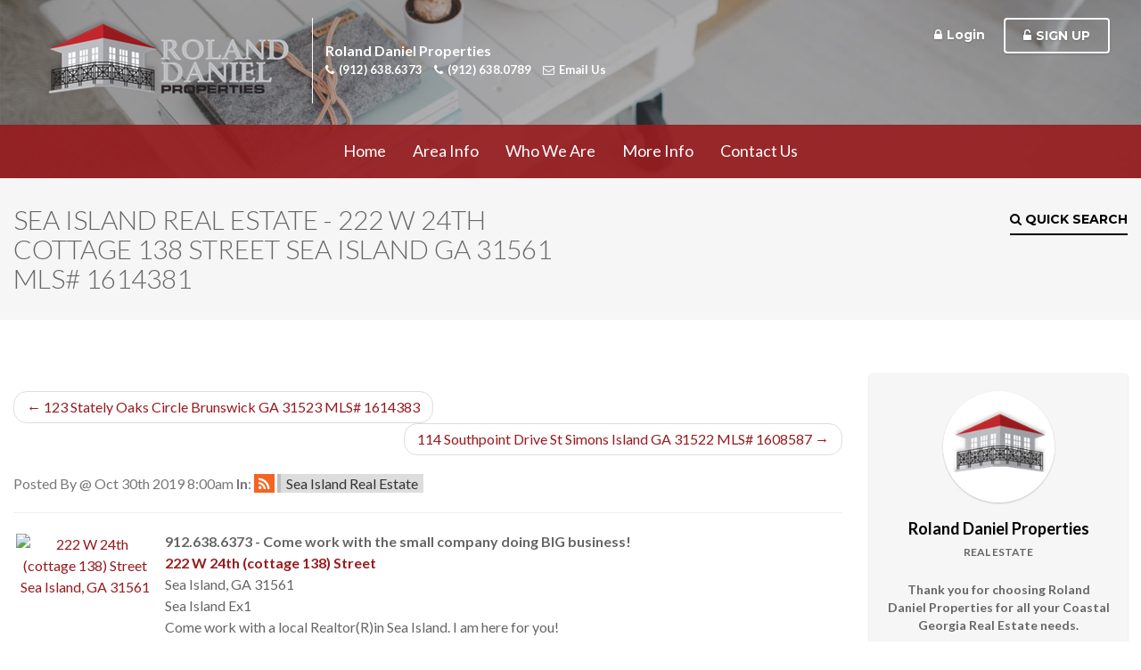

--- FILE ---
content_type: text/html; charset=UTF-8
request_url: https://www.rolanddaniel.com/blog/222-w-24th-cottage-138-street-sea-island-ga-31561-1614381.html
body_size: 17267
content:
<!DOCTYPE html>
<html lang="en">
    <head>
        <meta charset="utf-8" />
      	<meta name="viewport" content="width=device-width, initial-scale=1.0">
        <meta http-equiv="X-UA-Compatible" content="IE=edge,chrome=1">
        <title>Sea Island Real Estate - 222 W 24th cottage 138 Street Sea Island GA 31561 MLS# 1614381</title>
        <meta name="keywords" content="222 W 24th (cottage 138) Street Sea Island, GA 31561,Sea Island GA,Sea Island Ex1 ,mls #1614381,Local Realtor who has lived here for more than 25 years!" />
        <meta name="description" content="222 W 24th (cottage 138) Street, Sea Island GA 31561 |  MLS #1614381 -  Sea Island Ex1 |Local Realtor who has lived here for more than 25 years!" />
        <link rel="alternate" type="application/rss+xml" title="Latest Blogs" href="https://www.rolanddaniel.com/blog.rss" /><link rel="alternate" type="application/rss+xml" title="Latest Blog Comments" href="https://www.rolanddaniel.com/blog_comments/index.rss" /><meta name="document-classification" content="St. Simons Island GA Real Estate" />
<meta name="city" content="St. Simons Island" />
<meta name="state" content="Georgia" />
<meta name="zipcode" content="31522" />
<meta name="country" content="USA, United States Of America" />
<meta name="robots" content="index, follow" />
<meta name="revist-after" content="5 days" />
<meta name="revist" content="5 days" />
<meta name="document-type" content="Public"/> 
<meta name="document-rating" content="General" />
<meta name="last_updated" content="01-18-2026" />
<meta name="copyright" content="01-18-2026 rolanddaniel.com All rights reserved." />
<link rel="canonical" href="https://www.rolanddaniel.com/blog/222-w-24th-cottage-138-street-sea-island-ga-31561-1614381.html"/>
<meta name="google-site-verification" content="f61tqglJay0-kF3LFrUnV1krdP0A0v87Pf-0UsgZuno" />
<meta property="og:url" content="https://www.rolanddaniel.com/blog/222-w-24th-cottage-138-street-sea-island-ga-31561-1614381.html" />
<meta property="og:title" content="222 W 24th cottage 138 Street Sea Island GA 31561 MLS# 1614381" />
<meta property="og:type" content="website" />
<meta property="og:description" content="222 W 24th (cottage 138) Street, Sea Island GA 31561 |  MLS #1614381 -  Sea Island Ex1 |Local Realtor who has lived here for more than 25 years!" />
<meta property="og:image" content="https://images.myrsol.com/ga_giar/3739186_1.jpg">
        <link href="/favicon.ico" type="image/x-icon" rel="icon" /><link href="/favicon.ico" type="image/x-icon" rel="shortcut icon" />        
<link href="https://maxcdn.bootstrapcdn.com/bootstrap/3.3.7/css/bootstrap.min.css" rel="stylesheet" integrity="sha384-BVYiiSIFeK1dGmJRAkycuHAHRg32OmUcww7on3RYdg4Va+PmSTsz/K68vbdEjh4u" crossorigin="anonymous">
<link href="https://maxcdn.bootstrapcdn.com/font-awesome/4.7.0/css/font-awesome.min.css" rel="stylesheet" integrity="sha384-wvfXpqpZZVQGK6TAh5PVlGOfQNHSoD2xbE+QkPxCAFlNEevoEH3Sl0sibVcOQVnN" crossorigin="anonymous">
<link rel="stylesheet" type="text/css" href="/css/frontend.myrsol.min.a7b9c0277a0f4780acac52a155a71ccf.css" />
<link rel="stylesheet" type="text/css" href="/css/tmt3_styles.css?ts=1457468844" media="screen" />
<link rel="stylesheet" type="text/css" href="/css/rd_logo_color_styles.css?ts=1457468855" media="screen" />
<script type="text/javascript">var controller = "blogs"; var action = "view";if (!window.console) window.console = {};if (!window.console.log) window.console.log = function () { };</script>
<!--[if lt IE 9]><script src="https://ajax.googleapis.com/ajax/libs/jquery/1.11.3/jquery.min.js"></script><![endif]-->
<!--[if (gte IE 9) | (!IE)]><!--><script src="https://ajax.googleapis.com/ajax/libs/jquery/2.1.4/jquery.min.js"></script><!--<![endif]-->
<script src="https://maxcdn.bootstrapcdn.com/bootstrap/3.3.6/js/bootstrap.min.js" integrity="sha384-0mSbJDEHialfmuBBQP6A4Qrprq5OVfW37PRR3j5ELqxss1yVqOtnepnHVP9aJ7xS" crossorigin="anonymous"></script>
<script type="text/javascript" src="/js/frontend.plugins.min.cdffbccd2c7ec6ce4ac22aa0331ffaac.js"></script>
<script type="text/javascript" src="/js/frontend.myrsol.min.f45a7aaa0ac038958b051a223ef61a54.js"></script>
<script type="text/javascript">var adWordConversion;</script>
<script type="text/javascript" src="https://maps.googleapis.com/maps/api/js?libraries=drawing,geometry&amp;key=AIzaSyDOjVXN8-XMaAgdKKExPCr5wsTkxi2bdEI"></script>      	<link href='https://fonts.googleapis.com/css?family=Montserrat:400,700' rel='stylesheet' type='text/css'>
        <link href='https://fonts.googleapis.com/css?family=Lato:300,400,700,900' rel='stylesheet' type='text/css'>
        <!--[if lt IE 9]>
            <script src="https://oss.maxcdn.com/libs/html5shiv/3.7.0/html5shiv.js"></script>
        <![endif]-->
      	<script type="text/javascript">
            $(document).ready(function(){
                $('.main-navbar ul#nav').addClass('nav navbar-nav sm');
                $('.mobile-menu ul').addClass('flexnav');
            });
        </script>
      	<script src="/js/jquery.matchHeight-min.js"></script>
      	<script src="/js/jquery.smartmenus.min.js"></script>
      	<script src="/js/jquery.smartmenus.bootstrap.min.js"></script>
      	<script src="/js/jquery.flexnav.min.js"></script>
        <script type="text/javascript">
            $(document).ready(function(){
                $('.header .mh').matchHeight();
                $('.footer .mid .mh').matchHeight();
                $(".mobile-menu .flexnav").flexNav();
                $('[data-toggle="tooltip"]').tooltip();
                $('[data-toggle="tooltip"]').mouseenter(function(){
                    var that = $(this)
                    that.tooltip('show');
                    setTimeout(function(){
                        that.tooltip('hide');
                    }, 2000);
                });

                $('[data-toggle="tooltip"]').mouseleave(function(){
                    $(this).tooltip('hide');
                });
            });
        </script>
    <script>
(function(i,s,o,g,r,a,m){i['GoogleAnalyticsObject']=r;i[r]=i[r]||function(){
(i[r].q=i[r].q||[]).push(arguments)},i[r].l=1*new Date();a=s.createElement(o),
m=s.getElementsByTagName(o)[0];a.async=1;a.src=g;m.parentNode.insertBefore(a,m)
})(window,document,'script','//www.google-analytics.com/analytics.js','ga');

ga('create', 'UA-122998683-1', 'rolanddaniel.com');
ga('send', 'pageview');
</script>
</head>
    <body class="col_2 int">
      
        <header class="header">
	<div class="overlay">
		<div class="top-nav">
			<div class="container-fluid">
				<div class="row">
					<div class="col-md-7">
						<div class="logo mh">
                          	<a href="/"><img src="/img/tmt3_layout/logo.png" alt="Roland Daniel Properties"></a>
						</div>
						<div class="realtor-info mh">
							<div class="table-container">
							    <div class="table-cell">
									<span class="agent-name">Roland Daniel Properties</span>
									<ul>
									  <li><a href="tel:912.638.6373" class="agent-phone"><i class="fa fa-phone"></i>(912) 638.6373</a></li>
                                      <li><a href="tel:912.638.0789" class="agent-phone"><i class="fa fa-phone"></i>(912) 638.0789</a></li>
                                      <li><a href="/contact.html" class="agent-email"><i class="fa fa-envelope-o"></i>Email Us</a></li>
									</ul>
								</div>
							</div>
						</div>
					</div>
					<div class="col-md-5 hidden-xs hidden-sm">
						<div class="manage-account">
							<ul>
								<li></li>
								<li class="account-login"><a href="" data-toggle="modal" data-target="#my-account" class="btn btn-custom btn-link"><i class="fa fa-lock"></i>Login</a></li>
								<li class="account-sign-up"><a href="/register.html" class="btn btn-custom btn-default"><i class="fa fa-unlock-alt"></i>Sign Up</a></li>
							</ul>
						</div>
					</div>
				</div>
			</div>
		</div>
	</div>
</header>        <script type="text/javascript">
    $(document).ready(function() {

        // Build Navigation Menu For Bootstrap
        $('.main-navbar ul li:has(ul)').addClass('dropdown');
        $('.main-navbar ul li:has(ul) ul').addClass('dropdown-menu');

        // Mobile Navigation
        $('.main-navbar .menu-btn').click(function (e) {
            e.preventDefault();
            $('.mobile-menu').toggleClass('open');
            $('body').toggleClass('mobile-menu-open');
            $('.navbar-mobile').toggleClass('nav-slide');
            $('.navbar-mobile').toggleClass('slide-delay').delay(550).queue(function(){
                $(this).removeClass('slide-delay');
                $(this).dequeue();
            });
        });
        $('.mobile-menu-btn-close').click(function (e) {
            e.preventDefault();
            $('.mobile-menu').removeClass('open');
            $('body').removeClass('mobile-menu-open');
            $('.navbar-mobile').toggleClass('nav-slide');
            $('.navbar-mobile').toggleClass('slide-delay').delay(550).queue(function(){
                $(this).removeClass('slide-delay');
                $(this).dequeue();
            });
        });

        // Scroll Navigation Menu
        $(document).scroll(function () {
            var scroll = $(this).scrollTop();
            var topDist = $(".start-scroll").position();
            if (scroll > topDist.top) {
                $('.main-navbar').addClass('navbar-fixed-top');
                $('.int .body-contents').addClass('mb');
            } else {
                $('.main-navbar').removeClass('navbar-fixed-top');
                $('.int .body-contents').removeClass('mb');
            }
        });
      
      	$('.main-navbar .navbar-collapse ul').tabdrop();

        // Sticky Footer
        $(window).resize(function(){
            var footerHeight = $('footer.footer').outerHeight();
            var stickFooterPush = $('.push').height(footerHeight);

            $('.sticky-footer').css({'marginBottom':'-' + footerHeight + 'px'});
        });
        $(window).resize();
    });
</script>
<div class="start-scroll"></div>
<nav class="navbar navbar-default main-navbar" role="navigation">
    <div class="navbar-header hidden-md hidden-lg">
        <div class="menu-btn"><i class="fa fa-bars"></i> Menu</div>
        <ul class="account-btn">
            <li></li>
            <li class="account-login"><a href="" data-toggle="modal" data-target="#my-account"><i class="fa fa-user"></i></a></li>
            <li>
                <a href="" data-toggle="modal" data-target="#modal-qs">
                    <svg version="1.1" id="Capa_1" xmlns="http://www.w3.org/2000/svg" xmlns:xlink="http://www.w3.org/1999/xlink" width="50px" height="50px" viewBox="0 0 66.201 66.201" author="Freepik from flaticon.com licensed by CC by 3.0">
                        <g>
                            <path d="M65.597,34.7L51.779,20.884v-9.112c0-1.136-0.92-2.057-2.058-2.057c-1.135,0-2.056,0.921-2.056,2.057v5.001l-9.748-9.748
                                c-0.803-0.802-2.104-0.802-2.906,0L16.146,25.892c1.547,0.269,3.021,0.754,4.386,1.427l15.935-15.934l26.225,26.223
                                c0.398,0.4,0.926,0.603,1.453,0.603c0.523,0,1.051-0.199,1.451-0.603C66.402,36.805,66.402,35.504,65.597,34.7z"></path>
                            <path d="M59.716,37.06L37.921,15.264c-0.388-0.385-0.908-0.603-1.453-0.603c-0.546,0-1.067,0.218-1.453,0.603l-12.93,12.932
                                c4.533,2.893,7.55,7.963,7.55,13.729c0,2.404-0.527,4.754-1.539,6.903l3.626,3.627c0.113,0.112,0.217,0.23,0.319,0.353
                                c0.708-0.881,1.098-1.967,1.098-3.104v-7.812c0-1.896,1.453-3.48,3.33-3.658c1.877,0.178,3.33,1.762,3.33,3.658v7.812
                                c0,1.252,0.473,2.45,1.325,3.372c0.938,1.017,2.267,1.599,3.646,1.599h10.637c2.74,0,4.971-2.229,4.971-4.971V39.066
                                c0-0.312-0.03-0.628-0.092-0.942C60.203,37.721,60.007,37.351,59.716,37.06z"></path>
                            <path d="M24.475,49.327c1.417-2.121,2.246-4.668,2.246-7.402c0-7.368-5.993-13.362-13.36-13.362S0,34.556,0,41.925
                                c0,7.366,5.994,13.357,13.361,13.357c2.4,0,4.65-0.638,6.599-1.75l5.343,5.344c0.602,0.604,1.391,0.902,2.18,0.902
                                s1.578-0.302,2.179-0.902c1.204-1.203,1.204-3.156,0-4.359L24.475,49.327z M13.361,51.175c-5.1,0-9.25-4.149-9.25-9.25
                                c0-5.103,4.15-9.25,9.25-9.25s9.25,4.148,9.25,9.25C22.61,47.022,18.46,51.175,13.361,51.175z"></path>
                        </g>
                    </svg>
                </a>
            </li>
        </ul>
    </div>
    <div class="navbar-collapse collapse">
        <ul id="nav"><li><a href="/" title="Home" >Home</a></li><li><a href="/local-area-information.html" title="Area Info" >Area Info</a></li><li><a href="/agents.html" title="Who We Are" >Who We Are</a></li><li><a href="/more-information.html" title="More Info" >More Info</a></li><li><a href="/contact.html" title="Contact Us" >Contact Us</a></li></ul>    </div>
</nav>
<div class="mobile-menu hidden-md hidden-lg">
    <a href="" class="mobile-menu-btn-close"><i class="fa fa-times"></i> Close</a>
    <ul id="nav"><li><a href="/" title="Home" >Home</a></li><li><a href="/local-area-information.html" title="Area Info" >Area Info</a></li><li><a href="/agents.html" title="Who We Are" >Who We Are</a></li><li><a href="/more-information.html" title="More Info" >More Info</a></li><li><a href="/contact.html" title="Contact Us" >Contact Us</a></li></ul></div>
      	<main class="body-contents">
          	
          	<section class="page-title p30">
                <div class="container-fluid">
                    <div class="row">
                        <div class="col-md-6">
                            <h1>Sea Island Real Estate - 222 W 24th cottage 138 Street Sea Island GA 31561 MLS# 1614381</h1>
                        </div>
                        <div class="col-md-6">
                            <a href="" class="qs-drop-btn btn btn-custom hidden-xs hidden-sm" data-toggle="modal" data-target="#modal-qs">
                                <i class="fa fa-search"></i> Quick Search
                            </a>
                        </div>
                    </div>
                </div>
            </section>
          	
            <section class="contents p60">
                <div class="container-fluid">
                    <div class="row">
                        <div class="col-sm-8 col-md-8 col-lg-9">
                            <nav class="blogs-nextprev" aria-label="blogs-nextprev"><ul class="pager"><li class="previous"><a href="/blog/123-stately-oaks-circle-brunswick-ga-31523-1614383.html"><span aria-hidden="true">&larr;</span> 123 Stately Oaks Circle Brunswick GA 31523 MLS# 1614383</a></li><li class="next"><a href="/blog/114-southpoint-drive-st-simons-island-ga-31522-1608587.html">114 Southpoint Drive St Simons Island GA 31522 MLS# 1608587 <span aria-hidden="true">&rarr;</span></a></li></ul></nav>
<div id="blogs_index">
	<div class="">
  <span class="text-muted">
	      Posted By <a href="/blog/author"> </a> @ Oct 30th 2019 8:00am		    <strong>In</strong>:
		<a class="blog-rss" href="/post_category/feed/56d2e84a-f598-4d85-becc-64ab96e92e70.rss" title="Subscribe to Sea Island Real Estate"><i class="fa fa-rss"></i></a>
		<a class="blog-category" href="/post_category/view/sea-island-real-estate.html">Sea Island Real Estate</a>
		  </span>
</div>
<hr />

<div style="width: 160px; text-align: center; padding: 3px; float: left;">
<a href="/listings/view/222-w-24th-cottage-138-street-sea-island-real-estate-1614381.html"><img src="https://images.myrsol.com/ga_giar/3739186_1.jpg" width="160" height="120" border="0" title="222 W 24th (cottage 138) Street Sea Island, GA 31561" alt="222 W 24th (cottage 138) Street Sea Island, GA 31561" /></a>
</div>
<div style="position: relative; margin-left: 170px;">
 <strong>912.638.6373 - Come work with the small company doing BIG business!</strong><br />
<p><a title="Sea Island homes for sale" href="/listings/view/222-w-24th-cottage-138-street-sea-island-real-estate-1614381.html" target="_self"><strong>222 W 24th (cottage 138) Street</strong></a><br />
  Sea Island, GA 31561<br />
  Sea Island Ex1 <br />
  Come work with a local Realtor(R)in Sea Island. I am here for you!<Br/>
  MLS # <img src="//assets.myrsol.com/board_logos/brlogo_house25.gif" height="16" alt="BR" class="vmid" /> 1614381 - Residential Real Estate <br />
  <p>
    This sophisticated, one level Mediterranean Cottage has been fully renovated and exquisitely furnished.  Enjoy the quiet 4 home street. From the rebuilt pool to the lovely landscaped grounds this home invites you and your guests to a...
  <p><a href="/listings/view/222-w-24th-cottage-138-street-sea-island-real-estate-1614381.html">View the Full Details of this Home for Sale in Sea Island</a></p>
    <p><strong>Call 912.638.6373</strong>
  </p>
</p>
  <p><a href="/listings/view/222-w-24th-cottage-138-street-sea-island-real-estate-1614381.html">View the Full Details of this Home for Sale in Sea Island</a></p>
  <p><strong>Call 912.638.6373 and let us show you how great this area is!</p><br />
  <p><a href="http://www.stsimonsislandrealty.com/property-search.html" title="Sea Island Homes for sale">Search the Sea Island MLS ~ Start your Sea Island search here!</a></p>
</p>
</div>
<div class="cleared"></div><hr class="cleared" />

<div style="padding: 2px;">
<div class="socialbtm"><a class="blog-print" target="_blank" rel="nofollow" href="/blog/222-w-24th-cottage-138-street-sea-island-ga-31561-1614381.html/print" title="Print This Post"><i class="fa fa-print"></i> Print This Post</a><a class="blog-print" style="margin-left: 15px;" href="mailto:?subject=Check%20out%20this%20post%20-%20222%20W%2024th%20cottage%20138%20Street%20Sea%20Island%20GA%2031561%20MLS%23%201614381&body=Your%20friend%20thought%20you%20might%20like%20this%20post%20%0Ahttps%3A%2F%2Fwww.rolanddaniel.com%2Fblog%2F222-w-24th-cottage-138-street-sea-island-ga-31561-1614381.html"><i class="fa fa-envelope-o"></i> Email This Post</a></div><strong>Share on Social Media:</strong> <div class="social-icons clearfix"><a target="_blank" href="http://twitter.com/home?status=Currently reading https://www.rolanddaniel.com/blog/222-w-24th-cottage-138-street-sea-island-ga-31561-1614381.html" class="pull-left blog-share" title="Share this blog post on Twitter"><img src="//assets.myrsol.com/blog/bookmarks/twitter.png" /></a><a target="_blank" href="http://www.facebook.com/share.php?u=https://www.rolanddaniel.com/blog/222-w-24th-cottage-138-street-sea-island-ga-31561-1614381.html&amp;t=222+W+24th+cottage+138+Street+Sea+Island+GA+31561+MLS%23+1614381" class="pull-left blog-share" title="Share this blog post on Facebook"><img src="//assets.myrsol.com/blog/bookmarks/facebook.png" /></a><a target="_blank" href="http://www.google.com/bookmarks/mark?op=edit&amp;bkmk=https://www.rolanddaniel.com/blog/222-w-24th-cottage-138-street-sea-island-ga-31561-1614381.html&amp;title=222+W+24th+cottage+138+Street+Sea+Island+GA+31561+MLS%23+1614381" class="pull-left blog-share" title="Share this blog post on Google Bookmarks"><img src="//assets.myrsol.com/blog/bookmarks/google.png" /></a><a target="_blank" href="https://www.linkedin.com/shareArticle?mini=true&url=https://www.rolanddaniel.com/blog/222-w-24th-cottage-138-street-sea-island-ga-31561-1614381.html&title=222+W+24th+cottage+138+Street+Sea+Island+GA+31561+MLS%23+1614381" class="pull-left blog-share" title="Share this blog post on LinkedIn"><img src="//assets.myrsol.com/blog/bookmarks/linkedin.png" /></a><a target="_blank" href="http://reddit.com/submit?url=https://www.rolanddaniel.com/blog/222-w-24th-cottage-138-street-sea-island-ga-31561-1614381.html&amp;title=222+W+24th+cottage+138+Street+Sea+Island+GA+31561+MLS%23+1614381" class="pull-left blog-share" title="Share this blog post on reddit"><img src="//assets.myrsol.com/blog/bookmarks/reddit.png" /></a></div><div style="display: inline; margin-top: 4px; position: absolute;"><div class="g-plusone" data-size="small" data-href="https://www.rolanddaniel.com/blog/222-w-24th-cottage-138-street-sea-island-ga-31561-1614381.html"></div></div></div>

<hr />

<div id="comments">
<h3>Comments (0)</h3>	<div class="alert alert-info"><strong>Comments have been closed for this post.</strong><br />Please <a href="/contact.html" class="alert-link" title="Contact Us">contact us</a> if you have any questions or comments.</div>
</div>

</div>

<nav class="blogs-nextprev" aria-label="blogs-nextprev"><ul class="pager"><li class="previous"><a href="/blog/123-stately-oaks-circle-brunswick-ga-31523-1614383.html"><span aria-hidden="true">&larr;</span> 123 Stately Oaks Circle Brunswick GA 31523 MLS# 1614383</a></li><li class="next"><a href="/blog/114-southpoint-drive-st-simons-island-ga-31522-1608587.html">114 Southpoint Drive St Simons Island GA 31522 MLS# 1608587 <span aria-hidden="true">&rarr;</span></a></li></ul></nav>
<script type="text/javascript">
(function() {
  var po = document.createElement('script'); po.type = 'text/javascript'; po.async = true;
  po.src = 'https://apis.google.com/js/plusone.js';
  var s = document.getElementsByTagName('script')[0]; s.parentNode.insertBefore(po, s);
})();
</script>
                        </div>
                      	<div class="col-sm-4 col-md-4 col-lg-3">
                          	<div class="sidebar">
	<div class="widget agent">
		<div class="agent-pic">
          	<img src="/img/tmt3_layout/right_logo.png">
		</div>
		<div class="agent-info">
			<h4>Roland Daniel Properties</h4>
			<span>Real Estate</span>
			<p>Thank you for choosing Roland Daniel Properties for all your Coastal Georgia Real Estate needs.</p>
			<a href="/agents.html" class="btn btn-custom btn-default">About Us</a>
		</div>
	</div>
	<div class="widget item-block">
		<ul>
			<li>
				<a target="_blank" href="https://www.rolanddaniel.com/img/protect-yourself-when-buying-a-home.pdf">
					<svg version="1.1" id="Capa_1" xmlns="http://www.w3.org/2000/svg" xmlns:xlink="http://www.w3.org/1999/xlink" x="0px" y="0px" viewBox="0 0 47.001 47.001" xml:space="preserve">
                        <g>
                            <g id="Layer_1_120_">
                                <g>
                                    <g>
                                        <path d="M31.736,10.307c-0.111-0.112-0.249-0.193-0.398-0.24l-8.975-2.818c-3.589-1.127-5.924,0.839-6.553,1.47
                                            c-0.367,0.367-0.648,0.754-0.792,1.091l-3.998,9.404c-0.229,0.538-0.151,1.255,0.208,1.97c0.514,1.021,1.44,1.757,2.547,2.022
                                            c1.239,0.297,2.524-0.106,3.53-1.111c0.263-0.263,0.487-0.553,0.619-0.799l1.344-2.493c0.221-0.413,0.542-0.841,0.88-1.179
                                            c1.153-1.154,1.701-0.626,1.934-0.402c2.011,1.941,12.554,12.529,12.554,12.529c0.375,0.375,0.297,1.086-0.172,1.554
                                            c-0.468,0.467-1.18,0.547-1.554,0.174l-2.962-2.961c-0.382-0.383-0.998-0.383-1.38,0c-0.382,0.379-0.382,0.998,0,1.379
                                            l2.962,2.963c0.374,0.373,0.296,1.084-0.172,1.551c-0.468,0.469-1.181,0.547-1.553,0.174l-2.963-2.961
                                            c-0.382-0.382-1-0.382-1.38,0c-0.382,0.379-0.382,0.998,0,1.38l2.962,2.962c0.374,0.374,0.293,1.085-0.174,1.553
                                            c-0.467,0.467-1.178,0.547-1.553,0.172l-2.962-2.961c-0.38-0.381-0.999-0.381-1.38,0c-0.38,0.381-0.38,1,0,1.379l2.962,2.963
                                            c0.375,0.375,0.295,1.086-0.172,1.554c-0.47,0.468-1.181,0.547-1.554,0.173l-3.606-3.609c0.515-0.774,0.375-1.897-0.389-2.664
                                            c-0.856-0.855-2.173-0.934-2.935-0.17c0.762-0.763,0.687-2.078-0.171-2.935c-0.858-0.856-2.172-0.935-2.934-0.173
                                            c0.762-0.762,0.685-2.076-0.174-2.932c-0.856-0.858-2.17-0.936-2.934-0.174c0.764-0.762,0.685-2.076-0.172-2.935
                                            c-0.802-0.802-1.997-0.911-2.774-0.3l-5.839-5.839c-0.381-0.382-1-0.382-1.381,0c-0.38,0.38-0.38,0.999,0,1.381l5.824,5.823
                                            l-1.727,1.727c-0.762,0.761-0.685,2.075,0.174,2.934c0.856,0.856,2.17,0.935,2.933,0.172c-0.763,0.763-0.685,2.076,0.173,2.934
                                            c0.856,0.855,2.171,0.936,2.934,0.173c-0.763,0.763-0.686,2.076,0.172,2.933c0.858,0.858,2.172,0.936,2.934,0.174
                                            c-0.762,0.761-0.685,2.074,0.173,2.933c0.857,0.856,2.17,0.935,2.934,0.172l1.824-1.823l3.581,3.58
                                            c1.143,1.143,3.076,1.063,4.314-0.173c0.603-0.603,0.925-1.373,0.97-2.135c0.762-0.045,1.533-0.368,2.135-0.972
                                            c0.604-0.603,0.928-1.373,0.974-2.135c0.761-0.045,1.529-0.367,2.135-0.971c0.603-0.604,0.926-1.373,0.97-2.136
                                            c0.763-0.044,1.533-0.366,2.137-0.972c1.236-1.236,1.312-3.172,0.172-4.313l-1.51-1.511l6.2-6.199
                                            c0.381-0.38,0.381-0.999,0-1.38L31.736,10.307z"></path>
                                    </g>
                                    <g>
                                        <path d="M46.43,12.489l-7.901-7.901c-0.762-0.763-1.999-0.763-2.762,0l-2.762,2.76c-0.762,0.762-0.762,1.999,0,2.761
                                            l7.902,7.903c0.763,0.762,2,0.762,2.762,0l2.761-2.761C47.191,14.488,47.191,13.251,46.43,12.489z M42.283,16.513
                                            c-0.884,0-1.602-0.717-1.602-1.602c0-0.885,0.718-1.603,1.602-1.603c0.885,0,1.603,0.717,1.603,1.603
                                            C43.885,15.795,43.168,16.513,42.283,16.513z"></path>
                                    </g>
                                </g>
                            </g>
                        </g>
                    </svg>
                    <span>
                        Buyers <small></small>
                    </span>
				</a>
			</li>
			<li>
				<a target="_blank" href="https://www.rolanddaniel.com/img/protect-yourself-when-selling-a-house.pdf">
					<svg version="1.1" id="Capa_1" xmlns="http://www.w3.org/2000/svg" xmlns:xlink="http://www.w3.org/1999/xlink" x="0px" y="0px" viewBox="0 0 781.466 781.467" xml:space="preserve">
                        <g>
                            <polygon points="380.615,443.355 412.468,443.355 412.468,434.361 380.615,434.361 380.615,406.367 415.087,406.367 
                                415.087,397.252 369.737,397.252 369.737,481.463 380.615,481.463"></polygon>
                            <path d="M463.44,482.834c21.481,0,39.104-15.371,39.104-44.35c0-24.998-14.871-42.605-37.863-42.605
                                c-22.486,0-39.104,17.484-39.104,44.225C425.576,465.592,441.191,482.834,463.44,482.834z M464.185,404.75
                                c18.11,0,26.87,17.486,26.87,34.234c0,19.105-9.761,34.979-26.993,34.979c-17.126,0-26.864-16.115-26.864-34.105
                                C437.196,421.359,446.196,404.75,464.185,404.75z"></path>
                            <path d="M527.52,444.971h10.249c9.866,0.377,14.362,4.76,16.856,16.371c2.372,10.504,4.259,17.744,5.633,20.121h11.249
                                c-1.755-3.248-3.751-11.371-6.501-23.115c-2.009-8.75-5.883-14.74-12.376-16.988v-0.379c8.871-2.994,15.866-10.371,15.866-21.49
                                c0-6.504-2.372-12.242-6.617-15.996c-5.259-4.74-12.755-6.865-24.364-6.865c-7.499,0-15.358,0.625-20.864,1.746v83.09h10.87
                                L527.52,444.971L527.52,444.971z M527.52,405.998c1.751-0.498,5.501-1.01,10.735-1.01c11.503,0.139,19.374,4.885,19.374,15.748
                                c0,9.615-7.377,15.994-18.999,15.994h-11.11V405.998z"></path>
                            <path d="M362.003,600.918c-7.492,0-14.615-2.51-19.491-5.504l-2.757,9.119c4.506,3.006,13.378,5.375,21.498,5.375
                                c19.862,0,29.479-11.24,29.479-24.242c0-12.365-7.245-19.242-21.482-24.732c-11.622-4.504-16.75-8.371-16.75-16.246
                                c0-5.746,4.384-12.623,15.871-12.623c7.623,0,13.244,2.496,15.996,4.004l2.993-8.867c-3.749-2.137-9.994-4.129-18.61-4.129
                                c-16.37,0-27.239,9.75-27.239,22.869c0,11.867,8.497,18.982,22.24,23.855c11.365,4.383,15.87,8.871,15.87,16.744
                                C379.621,595.039,373.12,600.918,362.003,600.918z"></path>
                            <path d="M427.839,524.449l-28.614,84.205h11.244l8.74-26.48h29.857l9.007,26.48h11.621l-28.747-84.205H427.839z M421.463,573.68
                                l8.24-24.365c1.626-5.127,3.004-10.25,4.26-15.256h0.243c1.242,4.883,2.505,9.873,4.368,15.377l8.25,24.244H421.463z"></path>
                            <polygon points="492.917,524.449 482.049,524.449 482.049,608.654 528.893,608.654 528.893,599.539 492.917,599.539"></polygon>
                            <polygon points="586.49,533.564 586.49,524.449 541.005,524.449 541.005,608.654 588.362,608.654 588.362,599.539 551.876,599.539 
                                551.876,569.176 584.612,569.176 584.612,560.18 551.876,560.18 551.876,533.564"></polygon>
                            <path d="M734.967,256.802l46.498-59.559l-46.498-59.559H181.771V46.498L122.211,0L62.653,46.498v91.186H0.001v119.117h62.652
                                v524.666h119.117V256.801h127.494v68.683h-70.497v353.983h446.978V325.484h-61.497v-68.682H734.967z M651.247,644.969H277.766
                                V362.982h373.481V644.969z M579.25,325.484H354.261v-68.683H579.25V325.484z"></path>
                        </g>
                    </svg>
                    <span>
                        Sellers <small></small>
                    </span>
				</a>
			</li>
		</ul>
	</div>
	<div class="widget new-listings">
		<h3>Recent Listings	<span><i class="fa fa-calendar"></i></span></h3>
		<ul class="dl-list"><li><dl class="dl-horizontal"><dt>Posted</dt><dd>Listings</dd></dl></li></ul>	</div>
	<div class="widget text">
		<h3>ROLAND DANIEL PROPERTIES</h3>
		<p>Our philosophy in business is to keep small in numbers but big in service. So, you'll find dedicated and knowledgeable sales professionals in Roland Daniel Properties. We'll arm you with information that's pertinent and we'll help you "see" the market so you can make an informed decision. Our "raison d'etre" is your real estate needs and wants. We don't forget that. We operate under the expectation that you'll be just as happy a year after the sale as you were the day you closed on your sale! THANK YOU FOR CHOOSING ROLAND DANIEL PROPERTIES FOR ALL YOUR COASTAL GEORGIA REAL ESTATE NEEDS.</p>
	</div>
    <div class="widget accordion">
        <div class="wrap-items">
            <ul class="nav nav-tabs-list" role="tablist">
                <li role="presentation" data-toggle="tooltip" data-placement="top" title="" class="active"><a href="#images" aria-controls="images" role="tab" data-toggle="tab"><i class="fa fa-picture-o"></i></a></li>
                <li role="presentation" data-toggle="tooltip" data-placement="top" title="Posts"><a href="#posts" aria-controls="posts" role="tab" data-toggle="tab"><i class="fa fa-rss"></i></a></li>
                <li role="presentation" data-toggle="tooltip" data-placement="top" title="Categories"><a href="#categories" aria-controls="categories" role="tab" data-toggle="tab"><i class="fa fa-th-list"></i></a></li>
                <li role="presentation" data-toggle="tooltip" data-placement="top" title="Archives"><a href="#archive" aria-controls="archive" role="tab" data-toggle="tab"><i class="fa fa-archive"></i></a></li>
            </ul>
            <div class="tab-content">
                <div role="tabpanel" class="tab-pane fade in active" id="images">
                    <ul>
                        <li>
                          <a href="/blog.html">
                              <div class="pic" style="background-image:url('/img/tmt3_layout/banner_rotator/1.jpg');">
                                    <div class="title">Blog Posts</div>
                                    <div class="overlay"></div>
                                </div>
                            </a>
                        </li>
                    </ul>
                </div>
                <div role="tabpanel" class="tab-pane fade" id="posts">
                    <p><a href="/blog/20-fernleaf-court-brunswick-ga-31525-1642517.html"><strong>20 Fernleaf Court Brunswick GA 31525 MLS# 1642517</strong></a><br /><small>October 4th 2023 - 9:13 am</small><br /></p><p><a href="/blog/311-holly-street-st-simons-island-ga-31522-1642085.html"><strong>311 Holly Street St Simons Island GA 31522 MLS# 1642085</strong></a><br /><small>October 4th 2023 - 9:00 am</small><br /></p><p><a href="/blog/123-foxwood-way-st-marys-ga-31558-1642296.html"><strong>123 Foxwood Way St Marys GA 31558 MLS# 1642296</strong></a><br /><small>October 4th 2023 - 8:52 am</small><br /></p><p><a href="/blog/1102-grand-view-drive-unit-1102-st-simons-island-ga-31522-1642518.html"><strong>1102 Grand View Drive Unit 1102 St Simons Island GA 31522 MLS# 1642518</strong></a><br /><small>October 4th 2023 - 8:39 am</small><br /></p><p><a href="/blog/1500-demere-road-unit-a1-st-simons-island-ga-31522-1642428.html"><strong>1500 Demere Road Unit A1 St Simons Island GA 31522 MLS# 1642428</strong></a><br /><small>October 4th 2023 - 8:26 am</small><br /></p><a href="/blog.html" class="btn btn-custom btn-default">View More</a>                </div>
                <div role="tabpanel" class="tab-pane fade" id="categories">
                    <ul><li><a href="/blog.html"><strong>All Categories (6230)</strong></a></li><li><a href="/post_category/view/life-on-st-simons"><strong>Life on St Simons (6)</strong></a></li><li><a href="/post_category/view/local-market-insight"><strong>Local Market Insight (6)</strong></a></li><li><a href="/post_category/view/office-announcements"><strong>Office Announcements (1)</strong></a></li><li><a href="/post_category/view/brunswick-real-estate.html"><strong>Brunswick Real Estate (2178)</strong></a></li><li><a href="/post_category/view/darien-real-estate.html"><strong>Darien Real Estate (216)</strong></a></li><li><a href="/post_category/view/sea-island-real-estate.html"><strong>Sea Island Real Estate (160)</strong></a></li><li><a href="/post_category/view/st-marys-real-estate.html"><strong>St Marys Real Estate (400)</strong></a></li><li><a href="/post_category/view/st-simons-island-real-estate.html"><strong>St Simons Island Real Estate (3263)</strong></a></li></ul>                </div>
                <div role="tabpanel" class="tab-pane fade" id="archive">
                    <ul><li><a href="/archives/10/2023">October 2023 (25)</a></li><li><a href="/archives/9/2023">September 2023 (159)</a></li><li><a href="/archives/8/2023">August 2023 (16)</a></li><li><a href="/archives/10/2022">October 2022 (1)</a></li><li><a href="/archives/9/2022">September 2022 (26)</a></li><li><a href="/archives/8/2022">August 2022 (140)</a></li><li><a href="/archives/7/2022">July 2022 (165)</a></li><li><a href="/archives/6/2022">June 2022 (165)</a></li><li><a href="/archives/5/2022">May 2022 (172)</a></li><li><a href="/archives/4/2022">April 2022 (148)</a></li><li><a href="/archives/3/2022">March 2022 (155)</a></li><li><a href="/archives/2/2022">February 2022 (115)</a></li><li><a href="/archives/1/2022">January 2022 (80)</a></li><li><a href="/archives/12/2021">December 2021 (92)</a></li><li><a href="/archives/11/2021">November 2021 (113)</a></li><li><a href="/archives/10/2021">October 2021 (131)</a></li><li><a href="/archives/9/2021">September 2021 (137)</a></li><li><a href="/archives/8/2021">August 2021 (151)</a></li><li><a href="/archives/7/2021">July 2021 (158)</a></li><li><a href="/archives/6/2021">June 2021 (155)</a></li><li><a href="/archives/5/2021">May 2021 (179)</a></li><li><a href="/archives/4/2021">April 2021 (161)</a></li><li><a href="/archives/3/2021">March 2021 (175)</a></li><li><a href="/archives/2/2021">February 2021 (110)</a></li><li><a href="/archives/1/2021">January 2021 (121)</a></li><li><a href="/archives/12/2020">December 2020 (65)</a></li><li><a href="/archives/11/2020">November 2020 (81)</a></li><li><a href="/archives/10/2020">October 2020 (136)</a></li><li><a href="/archives/9/2020">September 2020 (127)</a></li><li><a href="/archives/8/2020">August 2020 (134)</a></li><li><a href="/archives/7/2020">July 2020 (145)</a></li><li><a href="/archives/6/2020">June 2020 (148)</a></li><li><a href="/archives/5/2020">May 2020 (119)</a></li><li><a href="/archives/4/2020">April 2020 (84)</a></li><li><a href="/archives/3/2020">March 2020 (117)</a></li><li><a href="/archives/2/2020">February 2020 (132)</a></li><li><a href="/archives/1/2020">January 2020 (135)</a></li><li><a href="/archives/12/2019">December 2019 (50)</a></li><li><a href="/archives/11/2019">November 2019 (101)</a></li><li><a href="/archives/10/2019">October 2019 (105)</a></li><li><a href="/archives/9/2019">September 2019 (70)</a></li><li><a href="/archives/8/2019">August 2019 (108)</a></li><li><a href="/archives/7/2019">July 2019 (103)</a></li><li><a href="/archives/6/2019">June 2019 (103)</a></li><li><a href="/archives/5/2019">May 2019 (120)</a></li><li><a href="/archives/4/2019">April 2019 (116)</a></li><li><a href="/archives/3/2019">March 2019 (136)</a></li><li><a href="/archives/2/2019">February 2019 (102)</a></li><li><a href="/archives/1/2019">January 2019 (92)</a></li><li><a href="/archives/12/2018">December 2018 (54)</a></li><li><a href="/archives/11/2018">November 2018 (73)</a></li><li><a href="/archives/10/2018">October 2018 (87)</a></li><li><a href="/archives/9/2018">September 2018 (90)</a></li><li><a href="/archives/8/2018">August 2018 (225)</a></li><li><a href="/archives/7/2018">July 2018 (6)</a></li><li><a href="/archives/2/2018">February 2018 (3)</a></li><li><a href="/archives/11/2017">November 2017 (1)</a></li><li><a href="/archives/9/2017">September 2017 (1)</a></li><li><a href="/archives/8/2017">August 2017 (5)</a></li><li><a href="/archives/7/2017">July 2017 (3)</a></li><li><a href="/archives/3/2017">March 2017 (1)</a></li><li><a href="/archives/12/2016">December 2016 (1)</a></li></ul>                </div>
            </div>
        </div>
    </div>
</div>                        </div>
                    </div>
                </div>
            </section>
        </main>
      	<div class="hidden-xs">
			 <section class="featured-properties p60">
                  <div class="container-fluid">
                      <style>
	.slick-slider{position:relative;display:block;-moz-box-sizing:border-box;box-sizing:border-box;-webkit-user-select:none;-moz-user-select:none;-ms-user-select:none;user-select:none;-webkit-touch-callout:none;-khtml-user-select:none;-ms-touch-action:pan-y;touch-action:pan-y;-webkit-tap-highlight-color:transparent}
	.slick-list{position:relative;display:block;overflow:hidden;margin:0;padding:0}
	.slick-list:focus{outline:none}
	.slick-list.dragging{cursor:pointer;cursor:hand}
	.slick-slider .slick-track,.slick-slider .slick-list{-webkit-transform:translate3d(0,0,0);-moz-transform:translate3d(0,0,0);-ms-transform:translate3d(0,0,0);-o-transform:translate3d(0,0,0);transform:translate3d(0,0,0)}
	.slick-track{position:relative;top:0;left:0;display:block}
	.slick-track:before,.slick-track:after{display:table;content:''}
	.slick-track:after{clear:both}
	.slick-loading .slick-track{visibility:hidden}
	.slick-slide{display:none;float:left;height:100%;min-height:1px}
	[dir='rtl'] .slick-slide{float:right}
	.slick-slide img{display:block}
	.slick-slide.slick-loading img{display:none}
	.slick-slide.dragging img{pointer-events:none}
	.slick-initialized .slick-slide{display:block}
	.slick-loading .slick-slide{visibility:hidden}
	.slick-vertical .slick-slide{display:block;height:auto;border:1px solid transparent}
	.slick-arrow.slick-hidden{display:none}
</style>
<script type="text/javascript" src="/js/jquery.slick.min.js"></script>
<script type="text/javascript" charset="utf-8">
    $(document).ready(function() {
        $('.slick-responsive').slick({
          	dots: false,
          	infinite: true,
          	speed: 500,
          	slidesToShow: 4,
          	slidesToScroll: 4,
          	prevArrow: '<button type="button" class="slick-controls slick-prev"><i class="fa fa-angle-left"></i></button>',
          	nextArrow: '<button type="button" class="slick-controls slick-next"><i class="fa fa-angle-right"></i></button>',
          	responsive: [
            {
              	breakpoint: 1199,
              	settings: {
                	slidesToShow: 3,
                	slidesToScroll: 3,
              }
            },
            {
              	breakpoint: 992,
              	settings: {
                	slidesToShow: 2,
                	slidesToScroll: 2
              }
            },
            {
              	breakpoint: 767,
              	settings: {
                	slidesToShow: 1,
                	slidesToScroll: 1
              }
            }
          	]
        });
        $('.featured-properties .glider-pic a').imgLiquid({fill:true});
    });
</script>
<script src="/js/jquery.imgLiquid-min.js"></script>                      <a href="/featured-listings.html" class="btn btn-custom btn-default">View All</a>
                  </div>
              </section>
      	</div>
      	<footer class="footer">
	<div class="area-links p20">
			</div>
	<div class="mid">
		<div class="container-fluid" style="max-width:100%;">
			<div class="row">
				<div class="col-sm-5 col-md-6 col-lg-3 hidden-xs hidden-sm pos">
                  <div style="margin:50px;">
						<a href="/"><img src="/img/tmt3_layout/logo.png" alt="Roland Daniel Properties"></a>
					</div>
				</div>
				<div class="col-sm-4 col-md-6 col-md-offset-6 col-lg-3 col-lg-offset-3 c-item mh">
					<div class="item contact">
						<h4>Contact</h4>
						<address>
						  	124 Follins Lane<br>
						  	St. Simons Island, GA 31522<br><br>
						  	Phone: <a href="tel:912.638.63735">912.638.6373</a><br>
						  	Phone: <a href="tel:912.638.0789">912.638.0789</a><br>
                          <a class="email" href="/contact.html">Contact Us</a>
						</address>
						<ul id="social-links">
							<li><a href="#" target="_blank" class="social-facebook"><i class="fa fa-facebook"></i></a></li>
							<li><a href="#" target="_blank" class="social-twitter"><i class="fa fa-twitter"></i></a></li>
							<li><a href="#" target="_blank" class="social-youtube"><i class="fa fa-youtube"></i></a></li>
							<li><a href="#" target="_blank" class="social-pinterest"><i class="fa fa-pinterest"></i></a></li>
							<li><a href="#" target="_blank" class="social-googleplus"><i class="fa fa-google-plus"></i></a></li>
							<li><a href="#" target="_blank" class="social-linkedin"><i class="fa fa-linkedin"></i></a></li>
							<li><a href="#" target="_blank" class="social-instagram"><i class="fa fa-instagram"></i></a></li>
						</ul>
					</div>
				</div>
				<div class="col-sm-4 col-md-6 col-lg-3 mh">
					<div class="item resource">
						<h4>Popular Searches</h4>
						<ul id="sideNav"><li><a href="/st-simons-island_featured-homes-for-sale/st-simons-island-homes-for-sale.html" title="St. Simons Island" >St. Simons Island</a></li><li><a href="/st-simons-island_featured-homes-for-sale/sea-island.html" title="Sea Island" >Sea Island</a></li><li><a href="/st-simons-island_featured-homes-for-sale/brunswick-homes-for-sale.html" title="Brunswick" >Brunswick</a></li><li><a href="/new-shortsales-foreclosures.html" title="New Shortsales/Foreclosures" >New Shortsales/Foreclosures</a></li><li><a href="/foreclosures-shortsales.html" title="Foreclosures & Shortsales" >Foreclosures & Shortsales</a></li><li><a href="/st-simons-island-shortsales.html" title="St. Simons Island Shortsales" >St. Simons Island Shortsales</a></li><li><a href="/st-simons-island-foreclosures.html" title="St. Simons Island Foreclosures" >St. Simons Island Foreclosures</a></li><li><a href="/testimonial" title="Testimonials" >Testimonials</a></li><li><a href="/testimonial/submit-testimonial.html" title="Submit Testimonial" >Submit Testimonial</a></li></ul>					</div>
				</div>
				<div class="col-sm-4 col-md-6 col-lg-3 mh">
					<div class="item blog">
						<h4>From The Blog</h4>
						<p><a href="/blog/20-fernleaf-court-brunswick-ga-31525-1642517.html"><strong>20 Fernleaf Court Brunswick GA 31525 MLS# 1642517</strong></a><br /><small>October 4th 2023 - 9:13 am</small><br /></p><p><a href="/blog/311-holly-street-st-simons-island-ga-31522-1642085.html"><strong>311 Holly Street St Simons Island GA 31522 MLS# 1642085</strong></a><br /><small>October 4th 2023 - 9:00 am</small><br /></p><p><a href="/blog/123-foxwood-way-st-marys-ga-31558-1642296.html"><strong>123 Foxwood Way St Marys GA 31558 MLS# 1642296</strong></a><br /><small>October 4th 2023 - 8:52 am</small><br /></p><p><a href="/blog/1102-grand-view-drive-unit-1102-st-simons-island-ga-31522-1642518.html"><strong>1102 Grand View Drive Unit 1102 St Simons Island GA 31522 MLS# 1642518</strong></a><br /><small>October 4th 2023 - 8:39 am</small><br /></p><p><a href="/blog/1500-demere-road-unit-a1-st-simons-island-ga-31522-1642428.html"><strong>1500 Demere Road Unit A1 St Simons Island GA 31522 MLS# 1642428</strong></a><br /><small>October 4th 2023 - 8:26 am</small><br /></p><a href="/blog.html" class="btn btn-custom btn-default">View More</a>					</div>
				</div>
			</div>
		</div>
	</div>
	<div class="copyright p20">
		<p>© 2026 Roland Daniel Properties   | <a href="http://www.dynamicidx.com" target="_blank">Real Estate Website</a> Powered by Dynamic IDX, LLC<!-- Required By Link  -->   |   Website Designed by TinyMinute</p>
		<ul>
          <li><a href="/sitemap.html">Sitemap</a></li>
			<li><a href="#">Top</a></li>
		</ul>
	</div>
</footer>

<!-- Modal -->
<div class="modal fade modal-qs modal-custom" id="modal-qs" tabindex="-1" role="dialog" aria-labelledby="myModalLabel">
    <div class="modal-dialog" role="document">
        <div class="modal-content">
            <div class="modal-body">
                <button type="button" class="close" data-dismiss="modal" aria-label="Close"><span aria-hidden="true">×</span></button>
                <h4 class="modal-title">Quick Search</h4>
                <form id="qs_form" name="qs_form" method="post" action="/property-search.html"><fieldset style="display:none;"><input type="hidden" name="_method" value="POST" /></fieldset>
	<div class="form-group qs_location">
		<div class="icon">
			<svg version="1.1" id="Capa_1" xmlns="http://www.w3.org/2000/svg" xmlns:xlink="http://www.w3.org/1999/xlink" x="0px" y="0px" viewBox="0 0 60.272 60.272" xml:space="preserve">
			    <g>
			        <polygon points="31.577,1.863 44.039,10.002 44.039,58.579 31.577,58.579"/>
			        <path d="M45.015,36.875v21.449h15.258V41.749L45.015,36.875z M51.457,53.661l-4.662-1.357V48.28l4.662,1.692V53.661z
			             M51.457,46.624l-4.662-1.358v-4.022l4.662,1.694V46.624z M57.306,55.354l-4.664-1.355v-4.026l4.664,1.695V55.354z M57.306,48.318
			            l-4.663-1.356v-4.024l4.665,1.692v3.688H57.306z"/>
			        <path d="M14.75,11.527v32.208l-2.203,1.439V34.417l-1.398,0.578v-10.73L0.974,28.757V39.21L0,39.614v18.965h30.154V1.694
			            L14.75,11.527z M1.907,30.804l3.434-1.589v4.132l-3.434,1.526V30.804z M2.162,37.501l3.433-1.591v4.135l-3.433,1.524V37.501z
			             M5.699,52.345l-3.433,1.528v-4.071l3.433-1.589V52.345z M5.699,46.049l-3.433,1.529v-4.071l3.433-1.588V46.049z M6.188,28.812
			            l3.434-1.589v4.133l-3.434,1.525V28.812z M6.443,35.508l3.433-1.589v4.133l-3.433,1.527V35.508z M10.278,50.376l-3.434,1.527
			            v-4.069l3.434-1.591V50.376z M10.278,44.081l-3.434,1.525v-4.067l3.434-1.59V44.081z M21.277,44.797l-4.749,2.973v-4.408
			            l4.749-3.072V44.797z M21.277,37.349l-4.749,2.971V35.91l4.749-3.072V37.349z M21.277,29.899l-4.749,2.974v-4.411l4.749-3.074
			            V29.899z M21.277,22.45l-4.749,2.97v-4.408l4.749-3.074V22.45z M21.277,14.999l-4.749,2.972v-4.409l4.749-3.073V14.999z
			             M28.313,40.395l-5.51,3.448V39.3l5.51-3.566V40.395z M28.313,32.945l-5.51,3.449v-4.544l5.51-3.568V32.945z M28.313,25.495
			            l-5.51,3.449v-4.542l5.51-3.569V25.495z M28.313,18.045l-5.51,3.449v-4.543l5.51-3.568V18.045z M28.313,10.594l-5.51,3.449V9.5
			            l5.51-3.568V10.594z"/>
			    </g>
			</svg>
		</div>
		<div class="wrap">
			<label for="qs_propcity">Property Types</label>
		    <select id="qs_propclass" class="form-control" name="data[Listing][class][]" onchange="qsClassSelect();">
		    	<option value="">All Types</option>
							</select>
	    </div>
	</div>



	
	<div class="form-group qs_types">
		<div class="icon">
		    <svg version="1.1" id="Capa_1" xmlns="http://www.w3.org/2000/svg" xmlns:xlink="http://www.w3.org/1999/xlink" x="0px" y="0px" viewBox="0 0 31.769 31.77" xml:space="preserve">
		        <g>
		            <g>
		                <path d="M7.458,12.07L0,26.15h2.263l6.079-11.478l6.083,11.478h2.262h0.002L9.226,12.069C8.878,11.415,7.806,11.416,7.458,12.07z"
		                    />
		                <path d="M21.171,6.151c-0.174-0.327-0.514-0.532-0.885-0.532c-0.369,0-0.709,0.205-0.883,0.532l-6.09,11.495l1.131,2.135
		                    l5.844-11.026l9.217,17.396h2.264L21.171,6.151z"/>
		                <rect x="18.06" y="24.41" width="1.74" height="1.74"/>
		                <rect x="18.06" y="21.67" width="1.74" height="1.74"/>
		                <rect x="20.8" y="21.67" width="1.74" height="1.74"/>
		                <rect x="20.8" y="24.41" width="1.74" height="1.74"/>
		                <rect x="6.105" y="24.41" width="1.74" height="1.74"/>
		                <rect x="6.105" y="21.67" width="1.74" height="1.74"/>
		                <rect x="8.845" y="21.67" width="1.74" height="1.74"/>
		                <rect x="8.845" y="24.41" width="1.74" height="1.74"/>
		            </g>
		        </g>
		    </svg>
		</div>
		<div class="wrap">
			<label for="qs_propclass">Locations</label>
		    <select id="qs_propcity" class="form-control" name="data[Listing][city][]">
		    	<option value="">All Locations</option>
                		    </select>
		</div>
	</div>

	<div class="form-group qs_low">
		<div class="icon">
		    <i class="fa fa-long-arrow-down"></i>
		    <i class="fa fa-usd"></i>
		</div>
		<div class="wrap">
			<label for="qs_lowprice">Min Price</label>
			<select name="data[Listing][lp]" id="qs_lowprice" class="form-control">
<option value="0">No min</option>
<option value="75000">$75,000</option>
<option value="100000">$100,000</option>
<option value="125000">$125,000</option>
<option value="150000">$150,000</option>
<option value="175000">$175,000</option>
<option value="200000">$200,000</option>
<option value="250000">$250,000</option>
<option value="300000">$300,000</option>
<option value="350000">$350,000</option>
<option value="400000">$400,000</option>
<option value="450000">$450,000</option>
<option value="500000">$500,000</option>
<option value="550000">$550,000</option>
<option value="600000">$600,000</option>
<option value="650000">$650,000</option>
<option value="700000">$700,000</option>
<option value="750000">$750,000</option>
<option value="800000">$800,000</option>
<option value="850000">$850,000</option>
<option value="900000">$900,000</option>
<option value="950000">$950,000</option>
<option value="1000000">$1,000,000</option>
</select>		</div>
	</div>
	<div class="form-group qs_high">
		<div class="icon">
		    <i class="fa fa-long-arrow-up"></i>
		    <i class="fa fa-usd"></i>
		</div>
		<div class="wrap">
			<label for="qs_highprice">Max Price</label>
			<select name="data[Listing][hp]" id="qs_highprice" class="form-control">
<option value="999999999999">No max</option>
<option value="75000">$75,000</option>
<option value="100000">$100,000</option>
<option value="125000">$125,000</option>
<option value="150000">$150,000</option>
<option value="175000">$175,000</option>
<option value="200000">$200,000</option>
<option value="250000">$250,000</option>
<option value="300000">$300,000</option>
<option value="350000">$350,000</option>
<option value="400000">$400,000</option>
<option value="450000">$450,000</option>
<option value="500000">$500,000</option>
<option value="550000">$550,000</option>
<option value="600000">$600,000</option>
<option value="650000">$650,000</option>
<option value="700000">$700,000</option>
<option value="750000">$750,000</option>
<option value="800000">$800,000</option>
<option value="850000">$850,000</option>
<option value="900000">$900,000</option>
<option value="950000">$950,000</option>
<option value="1000000">$1,000,000</option>
<option value="2000000">$2,000,000</option>
<option value="3000000">$3,000,000</option>
<option value="4000000">$4,000,000</option>
<option value="5000000">$5,000,000</option>
</select>		</div>
	</div>
	
	<div class="form-group qs_beds">
		<div class="icon">
		    <svg version="1.1" id="Capa_1" xmlns="http://www.w3.org/2000/svg" xmlns:xlink="http://www.w3.org/1999/xlink" x="0px" y="0px" viewBox="0 0 512 512" xml:space="preserve">
		        <g>
		            <g>
		                <g>
		                    <path d="M471,330v82h41V289H41V121c0-5.336-2-10.169-6-14.5c-4-4.333-8.833-6.5-14.5-6.5
		                        S10,102.167,6,106.5s-6,9.167-6,14.5v291h41v-82H471z"/>
		                    <path d="M105.5,205c10.333,0,19.333-3.667,27-11c7.667-7.334,11.5-16.168,11.5-26.5
		                        c0-10.335-3.833-19.168-11.5-26.5c-7.667-7.333-16.667-11-27-11s-19.167,3.667-26.5,11s-11,16.167-11,26.5s3.667,19.167,11,26.5
		                        C86.333,201.333,95.167,205,105.5,205z"/>
		                    <path d="M512,258v-50c0-8-2.833-14.5-8.5-19.5c-5.67-5-12.837-8.167-21.5-9.5l-297-29h-2
		                        c-5.333,0-9.833,1.833-13.5,5.5s-5.5,8.167-5.5,13.5v58H88c-12.667,0-19,5.167-19,15.5S75.333,258,88,258H512z"/>
		                </g>
		            </g>
		        </g>
		    </svg>
		</div>
		<div class="wrap">
		    <label for="qs_beds">Beds</label>
		    <select name="data[Listing][br]" id="qs_beds" class="form-control">
<option value="0">All beds</option>
<option value="1">1+</option>
<option value="2">2+</option>
<option value="3">3+</option>
<option value="4">4+</option>
</select>		</div>
	</div>

	<div class="form-group qs_baths">
		<div class="icon">
			<svg version="1.1" id="Capa_1" xmlns="http://www.w3.org/2000/svg" xmlns:xlink="http://www.w3.org/1999/xlink" x="0px" y="0px" viewBox="0 0 79.536 79.536" xml:space="preserve">
			    <g>
			        <path d="M66.327,36.534H13.205c0-8.994,7.291-16.28,16.28-16.28h4.554V0h11.452v20.249h4.557
			            C59.036,20.249,66.327,27.535,66.327,36.534z M42.479,43.025v-0.026c0-1.496-1.214-2.7-2.713-2.7c-1.502,0-2.716,1.229-2.716,2.727
			            c0,1.496,1.214,2.713,2.716,2.713C41.266,45.738,42.479,44.521,42.479,43.025z M42.479,65.581v-0.057
			            c0-1.502-1.214-2.693-2.713-2.693c-1.502,0-2.716,1.243-2.716,2.75c0,1.496,1.214,2.713,2.716,2.713
			            C41.266,68.294,42.479,67.077,42.479,65.581z M42.479,54.308v-0.062c0-1.497-1.214-2.683-2.713-2.683
			            c-1.502,0-2.716,1.238-2.716,2.744c0,1.492,1.214,2.714,2.716,2.714C41.266,57.021,42.479,55.8,42.479,54.308z M42.479,76.822
			            v-0.03c0-1.497-1.214-2.703-2.713-2.703c-1.502,0-2.716,1.232-2.716,2.733c0,1.502,1.214,2.714,2.716,2.714
			            C41.266,79.536,42.479,78.324,42.479,76.822z M71.63,76.294c1.398-0.554,2.066-2.133,1.512-3.521l-0.021-0.058
			            c-0.554-1.393-2.123-2.055-3.511-1.475c-1.403,0.549-2.061,2.153-1.502,3.541c0.425,1.066,1.435,1.709,2.517,1.709
			            C70.957,76.491,71.299,76.424,71.63,76.294z M67.886,66.052c1.394-0.549,2.066-2.133,1.513-3.521l-0.021-0.058
			            c-0.559-1.393-2.133-2.065-3.516-1.48c-1.397,0.554-2.061,2.159-1.496,3.547c0.419,1.062,1.439,1.709,2.517,1.709
			            C67.213,66.249,67.555,66.187,67.886,66.052z M63.914,55.893c1.435-0.43,2.248-1.941,1.817-3.376l-0.015-0.052
			            c-0.431-1.439-1.927-2.227-3.371-1.792c-1.435,0.425-2.242,1.957-1.808,3.402c0.342,1.176,1.43,1.932,2.589,1.932
			            C63.392,56.007,63.65,55.976,63.914,55.893z M60.398,45.567c1.393-0.549,2.066-2.133,1.512-3.519l-0.021-0.054
			            c-0.554-1.388-2.128-2.056-3.516-1.484c-1.393,0.557-2.056,2.162-1.496,3.555c0.424,1.052,1.439,1.699,2.521,1.699
			            C59.726,45.765,60.072,45.702,60.398,45.567z M55.646,78.034c1.47-0.29,2.428-1.719,2.128-3.189l-0.011-0.052
			            c-0.295-1.471-1.734-2.413-3.185-2.103c-1.476,0.29-2.423,1.75-2.123,3.211c0.259,1.294,1.388,2.185,2.651,2.185
			            C55.293,78.097,55.474,78.075,55.646,78.034z M53.708,67.306c1.492-0.15,2.574-1.481,2.429-2.978l-0.005-0.052
			            c-0.146-1.486-1.471-2.574-2.967-2.397c-1.492,0.145-2.579,1.501-2.429,2.993c0.14,1.397,1.32,2.443,2.697,2.443
			            C53.522,67.315,53.615,67.315,53.708,67.306z M52.29,56.483c1.47-0.291,2.423-1.715,2.128-3.19l-0.011-0.052
			            c-0.284-1.46-1.719-2.393-3.18-2.092c-1.47,0.29-2.418,1.74-2.123,3.211c0.26,1.294,1.389,2.18,2.651,2.18
			            C51.938,56.54,52.118,56.524,52.29,56.483z M50.617,45.712c1.471-0.289,2.429-1.719,2.128-3.189l-0.01-0.052
			            c-0.296-1.468-1.751-2.405-3.186-2.097c-1.476,0.285-2.418,1.737-2.122,3.21c0.264,1.29,1.393,2.181,2.65,2.181
			            C50.265,45.765,50.446,45.749,50.617,45.712z M11.424,74.782l0.023-0.052c0.557-1.388-0.125-2.94-1.522-3.489
			            c-1.375-0.56-2.98,0.134-3.531,1.532c-0.552,1.388,0.111,2.967,1.509,3.521c0.329,0.13,0.676,0.197,1.004,0.197
			            C9.987,76.491,10.999,75.849,11.424,74.782z M15.167,64.54l0.021-0.052c0.557-1.388-0.122-2.941-1.515-3.495
			            c-1.38-0.555-2.98,0.14-3.537,1.538c-0.552,1.388,0.116,2.972,1.509,3.521c0.329,0.135,0.673,0.197,1.002,0.197
			            C13.73,66.249,14.748,65.602,15.167,64.54z M18.997,54.075l0.015-0.057c0.435-1.439-0.393-2.921-1.823-3.346
			            c-1.46-0.455-2.959,0.404-3.384,1.844c-0.43,1.435,0.381,2.946,1.817,3.376c0.267,0.083,0.526,0.114,0.779,0.114
			            C17.57,56.007,18.652,55.251,18.997,54.075z M22.655,44.065l0.021-0.057c0.557-1.393-0.122-2.941-1.517-3.498
			            c-1.367-0.562-2.972,0.143-3.537,1.538c-0.552,1.386,0.124,2.965,1.512,3.519c0.329,0.135,0.673,0.197,1.007,0.197
			            C21.218,45.765,22.23,45.117,22.655,44.065z M27.077,75.901l0.016-0.053c0.298-1.47-0.663-2.868-2.136-3.163
			            c-1.458-0.306-2.895,0.684-3.198,2.153c-0.297,1.466,0.658,2.9,2.131,3.19c0.171,0.046,0.35,0.057,0.536,0.057
			            C25.687,78.097,26.818,77.206,27.077,75.901z M28.796,64.872l0.005-0.053c0.152-1.491-0.94-2.791-2.434-2.94
			            c-1.486-0.177-2.817,0.963-2.97,2.449c-0.15,1.491,0.937,2.821,2.428,2.978c0.091,0.01,0.184,0.01,0.274,0.01
			            C27.476,67.315,28.651,66.274,28.796,64.872z M30.428,54.36l0.01-0.053c0.297-1.47-0.663-2.873-2.131-3.158
			            c-1.437-0.326-2.9,0.684-3.198,2.148c-0.295,1.471,0.658,2.905,2.126,3.195c0.176,0.036,0.357,0.052,0.541,0.052
			            C29.045,56.54,30.168,55.654,30.428,54.36z M32.105,43.584l0.016-0.057c0.295-1.463-0.663-2.869-2.139-3.161
			            c-1.447-0.301-2.905,0.691-3.198,2.156c-0.295,1.471,0.658,2.9,2.133,3.189c0.168,0.037,0.35,0.053,0.536,0.053
			            C30.715,45.765,31.844,44.874,32.105,43.584z"/>
			    </g>
			</svg>
		</div>
		<div class="wrap">
		    <label for="qs_propclass">Baths</label>
			<select name="data[Listing][fba]" id="qs_baths" class="form-control">
<option value="0">All baths</option>
<option value="1">1+</option>
<option value="2">2+</option>
<option value="3">3+</option>
<option value="4">4+</option>
<option value="5">5+</option>
<option value="6">6+</option>
</select>	    </div>
	</div>

	<div class="form-group qs_search">
	    <div class="form-links">
	        <a href="javascript:void(0);" class="qsearch-btn btn btn-custom btn-default" onclick="$('#qs_form').submit();">
	            <span>Search</span> <i class="fa fa-angle-right"></i>
	        </a>
	    </div>
	</div>

</form>
                <div class="links">
                    <a href="/property-search.html">Advanced Search</a>
                </div>
            </div>
        </div>
    </div>
</div>

<!-- Modal -->
<div class="modal fade modal-account modal-custom" id="my-account" tabindex="-1" role="dialog" aria-labelledby="myModalLabel" aria-hidden="true">
	<div class="modal-dialog modal-sm">
		<div class="modal-content">
			<div class="modal-body">
				<script type="text/javascript">
					$(document).ready(function() {
					    if($('.header .manage-account ul li #myrsol_adminblock').length > 0) {
					    	$('.header .manage-account ul li #myrsol_adminblock a').each(function() {
					    	    $(this).prepend('<i class="fa fa-tachometer"></i>');
					    	});
					    }
                      	// Switch Buttons & Text if logged in
						if ($(".modal-account .profile-welcome").length > 0) {
						    $(".header .manage-account ul li.account-login").each(function() {
						        $(this).replaceWith('<li class="account-info"><a href="" class="btn btn-custom btn-link" data-toggle="modal" data-target="#my-account"><i class="fa fa-user"></i>My Account</a></li>');
						    });
						    $(".header .manage-account ul li.account-sign-up").each(function() {
						        $(this).remove();
						    });
						    $(".header .account-btn li.account-login").each(function() {
						        $(this).replaceWith('<li class="account-info"><a href="" data-toggle="modal" data-target="#my-account"><i class="fa fa-user"></i></a></li>');
						    });
						    $(".modal-account .modal-body .modal-title").each(function() {
						        $(this).replaceWith('<h4 class="modal-title">My Account</h4>');
						    });
						    $(".modal-account .modal-footer").each(function() {
						        $(this).remove();
						    });
						}
					});
				</script>
				<!--[if IE 9]>
					<style>
						.modal-account .modal-content #QuickUserLogin label[for="LoginUsername"], .modal-account .modal-content #QuickUserLogin label[for="LoginPassword"] {
							display:block !important;
						}
					</style>
				<![endif]-->
				<button type="button" class="close" data-dismiss="modal" aria-label="Close"><span aria-hidden="true">×</span></button>
				<h4 class="modal-title">Sign in</h4>
				
<form id="QuickUserLogin" method="post" action="/login.html"><fieldset style="display:none;"><input type="hidden" name="_method" value="POST" /></fieldset>    <div class="form-group qul_username">
        <label for="LoginUsername">Username</label><br />
        <input name="data[User][username]" type="text" id="LoginUsername" class="text form-control" placeholder="Username" maxlength="255" value="" />    </div>
    <div class="form-group qul_password">
        <label for="LoginPassword">Password</label><br />
        <input type="password" name="data[User][password]" id="LoginPassword" class="text form-control" placeholder="Password" value="" />    </div>
    <div class="form-group qs_remember-me">
        <input type="hidden" name="data[User][cookie]" id="LoginCookie_" value="0" /><input type="checkbox" name="data[User][cookie]" id="LoginCookie" value="1" />        <label for="LoginCookie"> Remember Me?</label>
        <div class="clearfix"></div>
    </div>
    <div class="form-group qul_login-btn">
        <input type="submit" label="" class="btn btn-custom btn-default" value="Sign In" />    </div>
    <div class="form-group qul_lost-password">
        <a href="/lostpassword.html" title="Lost your password?" class="profile-links">Lost Password?</a>
    </div>
</form>
			</div>
			<div class="modal-footer">
				<p>Don't have an account? <a href="register.html">Create one now.</a></p>
			</div>
		</div>
	</div>
</div>    </body>
</html>

--- FILE ---
content_type: text/html; charset=utf-8
request_url: https://accounts.google.com/o/oauth2/postmessageRelay?parent=https%3A%2F%2Fwww.rolanddaniel.com&jsh=m%3B%2F_%2Fscs%2Fabc-static%2F_%2Fjs%2Fk%3Dgapi.lb.en.2kN9-TZiXrM.O%2Fd%3D1%2Frs%3DAHpOoo_B4hu0FeWRuWHfxnZ3V0WubwN7Qw%2Fm%3D__features__
body_size: 161
content:
<!DOCTYPE html><html><head><title></title><meta http-equiv="content-type" content="text/html; charset=utf-8"><meta http-equiv="X-UA-Compatible" content="IE=edge"><meta name="viewport" content="width=device-width, initial-scale=1, minimum-scale=1, maximum-scale=1, user-scalable=0"><script src='https://ssl.gstatic.com/accounts/o/2580342461-postmessagerelay.js' nonce="_o0gbv4-NHFYojmNUJeBGQ"></script></head><body><script type="text/javascript" src="https://apis.google.com/js/rpc:shindig_random.js?onload=init" nonce="_o0gbv4-NHFYojmNUJeBGQ"></script></body></html>

--- FILE ---
content_type: text/css
request_url: https://www.rolanddaniel.com/css/rd_logo_color_styles.css?ts=1457468855
body_size: 2688
content:
/* ==========================================================================
Colors - Mix #1 Blue/Red
========================================================================== */
body { background: #fff; color: #666; }

h1, h2, h3, h4, h5, h6 { color: #000; }

h1 { color: #981b1e; }

h2 { color: #981b1e; }

a { color: #981b1e; }
a:hover { color: #000; }

p.lead { color: #000; }

.header .realtor-info { color: #fff; }
.header .realtor-info:before { background: #fff; }
.header .realtor-info ul li a { color: #fff; }
.header .manage-account ul li a { color: #fff; }
.header .manage-account ul li.account-sign-up a { color: #fff; border-color: #fff; }
.header .manage-account ul li.account-sign-up a:hover { border-color: #000; background: #981b1e; }

/* ==========================================================================
Banner
========================================================================== */
.banner .left-control a, .banner .right-control a { background-color: #fff; background-color: rgba(255, 255, 255, 0.3); }
.banner .left-control a:hover, .banner .right-control a:hover { background: #000; color: #fff; }
.banner a { color: #fff; }
.banner .text-overlay { color: #fff; }
.banner .quick-search .icon { fill: #fff; color: #fff; }
.banner .quick-search select { color: #fff; }
.banner .quick-search select option { background: #fff; color: #333; }
.banner .quick-search select:hover { border-bottom: 2px solid #fff; }
.banner .quick-search .form-links a { border: 2px solid #fff; }
.banner .quick-search .form-links a:hover { border-color: #981b1e; background: #981b1e; color: #fff; }

@media only screen and (max-width: 992px) { .banner .quick-search .wrap { background-color: #fff; background-color: rgba(255, 255, 255, 0.2); }
  .banner .quick-search .form-links a:hover { border-color: #000; background: #000; color: #fff; } }
.start-scroll { position: relative; }

.main-navbar { transition: all 0.3s ease; border-radius: 0; position: absolute; z-index: 1030; left: 0; right: 0; border: 0; margin: -60px 0 0 0; background-color: #981b1e; background-color: rgba(152, 27, 30, 0.9); height: 60px; }
.main-navbar.navbar-fixed-top { position: fixed; margin: 0; background-color: #981b1e; background-color: rgba(152, 27, 30, 0.97); }
.main-navbar .navbar-collapse > ul { display: inline-block; list-style: none; }
.main-navbar .navbar-collapse > ul > li { float: left; }
.main-navbar .navbar-collapse > ul > li > a { text-decoration: none; display: block; padding: 0 15px; line-height: 59px; color: #fff; font-size: 18px; }
.main-navbar .navbar-collapse > ul > li > a:focus, .main-navbar .navbar-collapse > ul > li > a:hover { background-color: #333; background-color: rgba(51, 51, 51, 0.1); color: #fff; }
.main-navbar .navbar-collapse > ul ul { display: none; }
.main-navbar .navbar-nav { display: inline-block; float: none; vertical-align: top; }
.main-navbar .navbar-nav > li.open > a.highlighted { background-color: #333; background-color: rgba(51, 51, 51, 0.1); color: #fff; }
.main-navbar .navbar-nav > li > a { padding: 0 15px; line-height: 59px; color: #fff; font-size: 18px; }
.main-navbar .navbar-nav > li > a:hover { color: #fff; }
.main-navbar .navbar-nav > li > a .sub-arrow { display: none; }
.main-navbar .navbar-nav > li > a.has-submenu:after { font-family: FontAwesome; content: "\f107"; margin-left: 5px; }
.main-navbar .navbar-nav > li > a:focus, .main-navbar .navbar-nav > li > a:hover { background-color: #333; background-color: rgba(51, 51, 51, 0.1); color: #fff; }
.main-navbar .navbar-nav > li .dropdown-menu:before { position: absolute; content: ''; top: -10px; left: 15px; width: 0; height: 0; border-style: solid; border-width: 0 10px 10px 10px; border-color: transparent transparent #fff transparent; }
.main-navbar .navbar-nav > li .dropdown-menu a { color: #666; font-family: 'Montserrat', sans-serif; font-size: 12px; padding: 8px 15px; }
.main-navbar .dropdown-menu { border: 0; }
.main-navbar .navbar-collapse { text-align: center; }

@media only screen and (max-width: 992px) { .main-navbar { position: fixed; top: 0; right: 0; left: 0; height: 40px; min-height: 40px; margin-top: 0px; z-index: 99; overflow: hidden; }
  .main-navbar .navbar-header { float: none; }
  .main-navbar .menu-btn { line-height: 40px; display: inline-block; text-transform: uppercase; cursor: pointer; padding: 0 15px; font-weight: 700; color: #fff; font-size: 16px; float: left; }
  .main-navbar .menu-btn:hover { background: #000; }
  .main-navbar .account-btn { list-style: none; padding: 0; margin: 0; float: right; }
  .main-navbar .account-btn li { float: left; }
  .main-navbar .account-btn li #myrsol_adminblock { position: static; background: none; }
  .main-navbar .account-btn li #myrsol_adminblock a { padding: 0 15px; line-height: 40px; font-size: 16px; }
  .main-navbar .account-btn li a { line-height: 40px; display: block; padding: 0 15px; font-weight: 700; color: #fff; font-size: 16px; }
  .main-navbar .account-btn li a:hover { background: #000; }
  .main-navbar .account-btn li a svg { margin-top: 10px; height: 20px; width: 20px; fill: #fff; } }
.mobile-menu-open { overflow: hidden !important; }

.mobile-menu { padding: 10px 15px; opacity: 0; visibility: hidden; transition: all 0.3s ease; z-index: 9999; position: fixed; top: 0; bottom: 0; left: 0; right: 0; overflow-y: scroll; /* has to be scroll, not auto */ -webkit-overflow-scrolling: touch; }
.mobile-menu.open { opacity: 1; visibility: visible; background-color: #000; background-color: rgba(0, 0, 0, 0.97); }
.mobile-menu a.mobile-menu-btn-close { text-decoration: none; text-transform: uppercase; display: inline-block; margin-bottom: 20px; color: #fff; font-weight: 700; font-size: 16px; }
.mobile-menu ul { list-style: none; padding: 0; }
.mobile-menu ul > li > a { padding: 10px 0; }
.mobile-menu ul li { position: relative; }
.mobile-menu ul li .touch-button { cursor: pointer; display: block; text-align: center; padding: 8px 0; position: absolute; top: 0; right: 0; width: 40px; border-left: 1px solid rgba(255, 255, 255, 0.3); }
.mobile-menu ul li .touch-button.active { background-color: #fff; background-color: rgba(255, 255, 255, 0.3); }
.mobile-menu ul li .touch-button.active:after { content: '-'; }
.mobile-menu ul li .touch-button:after { font-size: 26px; color: #fff; content: '+'; }
.mobile-menu ul li .touch-button i { display: none; }
.mobile-menu ul li a { border-bottom: 1px solid rgba(255, 255, 255, 0.3); text-decoration: none; display: block; font-size: 18px; color: #fff; }
.mobile-menu ul li li { background-color: #fff; background-color: rgba(255, 255, 255, 0.1); }
.mobile-menu ul li li a { font-size: 14px; padding: 10px 20px; }

@media only screen and (min-width: 768px) and (max-width: 992px) { .main-navbar .navbar-collapse.collapse { display: none !important; }
  /* Show Mobile Navbar on Tablet View */
  .navbar-header { float: none; }
  .navbar-toggle { display: block; } }
/* ==========================================================================
Featured Properties
========================================================================== */
.featured-properties { background: #f6f6f6; }
.featured-properties .btn { border-color: #000; background: #000; color: #fff; }
.featured-properties .slick-responsive .glider-pic a { color: #fff; }
.featured-properties .slick-responsive .glider-pic a .price { background-color: #981b1e; background-color: rgba(152, 27, 30, 0.71); }
.featured-properties .slick-responsive .glider-pic a .overlay { background-color: #981b1e; background-color: rgba(152, 27, 30, 0.7); }
.featured-properties .slick-responsive .glider-content { background: #fff; }
.featured-properties .slick-responsive .glider-content .address { color: #000; }
.featured-properties .slick-responsive .slick-controls { border: 2px solid #ccc; color: #ccc; }
.featured-properties .slick-responsive .slick-controls:hover { border-color: #000; background: #000; color: #fff; }

/* ==========================================================================
Links Split
========================================================================== */
.links-split { background: #efefef; }
.links-split .list-links a { color: #333; }
.links-split .list-links a:hover { background: #fff; }
.links-split .list-links a .icon { color: #981b1e; }
.links-split .list-links a .icon svg { fill: #981b1e; }
.links-split .list-links a .info h3 { color: #333; }
.links-split .list-links a .info p { color: #666; }
.links-split .list-links a .info span { color: #333; }

/* ==========================================================================
Top Links Section
========================================================================== */
.top-links .overlay .inner { background: #000; }
.top-links .item .icon svg { fill: #fff; }
.top-links .item .info h3 { color: #fff; }
.top-links .item .info p { color: #fff; }
.top-links .item .info .btn { border-color: #fff; background: #fff; color: #000; }
.top-links .item .info .dropdown-menu a { color: #666; }
.top-links .item .info .dropdown-menu a:hover { color: #000; }
.top-links .item .info .dropdown-menu .dropdown-header { background: #eee; color: #666; }

/* ==========================================================================
Interior Page Title
========================================================================== */
.page-title { background: #f6f6f6; }
.page-title h1 { color: #666; }
.page-title .btn-custom { color: #000; border-color: #000; }

/* ==========================================================================
Main Body Contents
========================================================================== */
.body-contents { background: #fff; }
.body-contents .contents .home-body span.read-more a { border: 2px solid #000; color: #000; }
.body-contents .contents .home-body span.read-more a:hover { background: #000; color: #fff; }

/* ==========================================================================
Sidebar
========================================================================== */
.sidebar h3 { color: #999; }
.sidebar .agent { background: #f6f6f6; }
.sidebar .agent .agent-info h4 { color: #000; }
.sidebar .agent .agent-info .btn { border-color: #981b1e; background: #981b1e; color: #fff; }
.sidebar .new-listings h3 { background: #f6f6f6; border-bottom: 1px solid #eee; }
.sidebar .new-listings h3 span { color: #ccc; }
.sidebar .new-listings ul.dl-list li { border-bottom: 1px solid #eee; }
.sidebar .new-listings ul.dl-list li:nth-child(even) { background: #f6f6f6; }
.sidebar .new-listings ul.dl-list li:hover { background: #f6f6f6; }
.sidebar .new-listings ul li a { color: #000; }
.sidebar .new-listings ul li a span { color: #fff; background-color: #981b1e; background-color: rgba(152, 27, 30, 0.7); }
.sidebar .text h3 { color: #000; }
.sidebar .item-block ul li { border-right: 1px solid #fff; }
.sidebar .item-block ul li a { background: #f6f6f6; color: #999; }
.sidebar .item-block ul li a svg { fill: #000; }
.sidebar .item-block ul li a:hover { background: #000; color: #fff; }
.sidebar .item-block ul li a:hover svg { fill: #fff; }
.sidebar .accordion .wrap-items { background: #f6f6f6; }
.sidebar .accordion .nav-tabs-list { background: #fff; }
.sidebar .accordion .nav-tabs-list li.active a { color: #666; background: #f6f6f6; }
.sidebar .accordion .nav-tabs-list li a { border-right: 1px solid #eee; color: #999; }
.sidebar .accordion .nav-tabs-list .tooltip-inner { background: #981b1e; }
.sidebar .accordion .nav-tabs-list .tooltip-arrow { border-top-color: #981b1e; }
.sidebar .accordion .tab-content ul li a { color: #000; }
.sidebar .accordion .tab-content p a { color: #000; }
.sidebar .accordion .tab-content .btn-default { background: #981b1e; border-color: #981b1e; color: #fff; }
.sidebar .accordion .tab-content .btn-default:hover { border-color: #ccc; }
.sidebar .accordion .tab-content #images .pic .title { color: #fff; background-color: #981b1e; background-color: rgba(152, 27, 30, 0.7); }
.sidebar .accordion .tab-content #images .pic .overlay { color: #fff; background-color: #981b1e; background-color: rgba(152, 27, 30, 0.7); }

/* ==========================================================================
Footer
========================================================================== */
.footer { border-top: 3px solid #f4f4f4; }
.footer .area-links { color: #999; }
.footer .area-links ul li a:hover { color: #000; }
.footer .company span { color: #fff; }
.footer .item.contact { border-color: #f4f4f4; }
.footer .item a { color: #666; }
.footer .item.blog .btn { color: #999; border-color: #999; }
.footer .item.blog .btn:hover { background: #999; color: #fff; }
.footer h4 { color: #981b1e; }
.footer #social-links li a { color: #fff; background: #666; }
.footer #social-links li a.social-twitter:hover { background: #55acee; }
.footer #social-links li a.social-facebook:hover { background: #3b5998; }
.footer #social-links li a.social-googleplus:hover { background: #dd4b39; }
.footer #social-links li a.social-pinterest:hover { background: #cb2027; }
.footer #social-links li a.social-youtube:hover { background: #bb0000; }
.footer #social-links li a.social-linkedin:hover { background: #007bb6; }
.footer #social-links li a.social-instagram:hover { background: #517fa4; }
.footer .copyright { background: #f4f4f4; color: #999; }
.footer .copyright a { color: #999; }

@media only screen and (max-width: 767px) { .footer .area-links { border-bottom: 3px solid #f4f4f4; } }
@media only screen and (min-width: 768px) and (max-width: 992px) { .footer .area-links { border-bottom: 3px solid #f4f4f4; } }
/* ==========================================================================
Modal
========================================================================== */
.modal-custom .modal-content { border-top: 5px solid #000; }
.modal-custom .modal-body h4 { color: #333; }
.modal-custom .modal-body a:hover { color: #000; }
.modal-custom .modal-footer { color: #999; }
.modal-custom .modal-footer a { color: #000; }

.modal-qs .links a { color: #999; }
.modal-qs form label { color: #999; }
.modal-qs form .form-group.qs_search .btn-custom { background: #000; color: #fff; }

.modal-account .modal-body #QuickUserLogin .qul_username:before, .modal-account .modal-body #QuickUserLogin .qul_password:before { color: #000; }
.modal-account .modal-body #QuickUserLogin .qs_remember-me { color: #999; }
.modal-account .modal-body #QuickUserLogin .qul_lost-password a { color: #999; }
.modal-account .modal-body #QuickUserLogin input { border-bottom: 1px solid #ccc; }
.modal-account .modal-body #QuickUserLogin .btn-custom { background: #000; color: #fff; }
.modal-account .modal-body .profile-box .profile-welcome { color: #000; }
.modal-account .modal-body .profile-box a:hover { color: #555; }
.modal-account .modal-footer { color: #999; }
.modal-account .modal-footer a { color: #000; }

.listings_view .details-onecol-grouped h4 { color: #981b1e; }